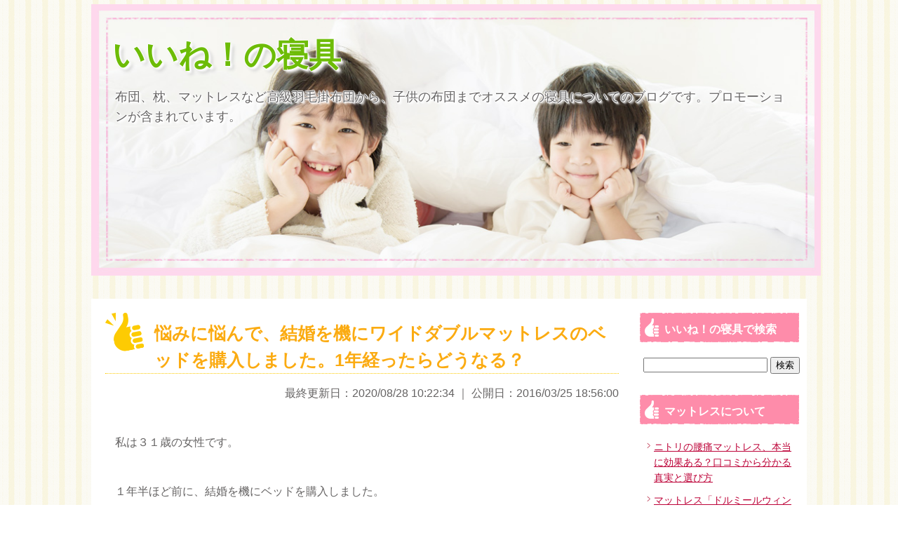

--- FILE ---
content_type: text/html; charset=UTF-8
request_url: https://iine-no-singu.com/good-bedding/17.html
body_size: 10270
content:
<!DOCTYPE html>
<html lang="ja">
<head>

  <meta charset="UTF-8">
  <meta http-equiv="X-UA-Compatible" content="IE=edge">

  <meta name="viewport" content="width=device-width, initial-scale=1">

  <link rel="stylesheet" href="https://iine-no-singu.com/bedding/wp-content/themes/iine-no-singu/style.css" type="text/css" media="all" />
  



  <title>悩みに悩んで、結婚を機にワイドダブルマットレスのベッドを購入しました。1年経ったらどうなる？</title>
  <meta name="description" content="私は３１歳の女性です。１年半ほど前に、結婚を機にベッドを購入しました。最初はまずその形態から悩みました。布団にするのか、シングルベッド二つにするのか、ダブルベッドにするのか、、、。"  />

<meta name='robots' content='max-image-preview:large' />
<style id='wp-img-auto-sizes-contain-inline-css' type='text/css'>
img:is([sizes=auto i],[sizes^="auto," i]){contain-intrinsic-size:3000px 1500px}
/*# sourceURL=wp-img-auto-sizes-contain-inline-css */
</style>
<style id='wp-block-library-inline-css' type='text/css'>
:root{--wp-block-synced-color:#7a00df;--wp-block-synced-color--rgb:122,0,223;--wp-bound-block-color:var(--wp-block-synced-color);--wp-editor-canvas-background:#ddd;--wp-admin-theme-color:#007cba;--wp-admin-theme-color--rgb:0,124,186;--wp-admin-theme-color-darker-10:#006ba1;--wp-admin-theme-color-darker-10--rgb:0,107,160.5;--wp-admin-theme-color-darker-20:#005a87;--wp-admin-theme-color-darker-20--rgb:0,90,135;--wp-admin-border-width-focus:2px}@media (min-resolution:192dpi){:root{--wp-admin-border-width-focus:1.5px}}.wp-element-button{cursor:pointer}:root .has-very-light-gray-background-color{background-color:#eee}:root .has-very-dark-gray-background-color{background-color:#313131}:root .has-very-light-gray-color{color:#eee}:root .has-very-dark-gray-color{color:#313131}:root .has-vivid-green-cyan-to-vivid-cyan-blue-gradient-background{background:linear-gradient(135deg,#00d084,#0693e3)}:root .has-purple-crush-gradient-background{background:linear-gradient(135deg,#34e2e4,#4721fb 50%,#ab1dfe)}:root .has-hazy-dawn-gradient-background{background:linear-gradient(135deg,#faaca8,#dad0ec)}:root .has-subdued-olive-gradient-background{background:linear-gradient(135deg,#fafae1,#67a671)}:root .has-atomic-cream-gradient-background{background:linear-gradient(135deg,#fdd79a,#004a59)}:root .has-nightshade-gradient-background{background:linear-gradient(135deg,#330968,#31cdcf)}:root .has-midnight-gradient-background{background:linear-gradient(135deg,#020381,#2874fc)}:root{--wp--preset--font-size--normal:16px;--wp--preset--font-size--huge:42px}.has-regular-font-size{font-size:1em}.has-larger-font-size{font-size:2.625em}.has-normal-font-size{font-size:var(--wp--preset--font-size--normal)}.has-huge-font-size{font-size:var(--wp--preset--font-size--huge)}.has-text-align-center{text-align:center}.has-text-align-left{text-align:left}.has-text-align-right{text-align:right}.has-fit-text{white-space:nowrap!important}#end-resizable-editor-section{display:none}.aligncenter{clear:both}.items-justified-left{justify-content:flex-start}.items-justified-center{justify-content:center}.items-justified-right{justify-content:flex-end}.items-justified-space-between{justify-content:space-between}.screen-reader-text{border:0;clip-path:inset(50%);height:1px;margin:-1px;overflow:hidden;padding:0;position:absolute;width:1px;word-wrap:normal!important}.screen-reader-text:focus{background-color:#ddd;clip-path:none;color:#444;display:block;font-size:1em;height:auto;left:5px;line-height:normal;padding:15px 23px 14px;text-decoration:none;top:5px;width:auto;z-index:100000}html :where(.has-border-color){border-style:solid}html :where([style*=border-top-color]){border-top-style:solid}html :where([style*=border-right-color]){border-right-style:solid}html :where([style*=border-bottom-color]){border-bottom-style:solid}html :where([style*=border-left-color]){border-left-style:solid}html :where([style*=border-width]){border-style:solid}html :where([style*=border-top-width]){border-top-style:solid}html :where([style*=border-right-width]){border-right-style:solid}html :where([style*=border-bottom-width]){border-bottom-style:solid}html :where([style*=border-left-width]){border-left-style:solid}html :where(img[class*=wp-image-]){height:auto;max-width:100%}:where(figure){margin:0 0 1em}html :where(.is-position-sticky){--wp-admin--admin-bar--position-offset:var(--wp-admin--admin-bar--height,0px)}@media screen and (max-width:600px){html :where(.is-position-sticky){--wp-admin--admin-bar--position-offset:0px}}

/*# sourceURL=wp-block-library-inline-css */
</style><style id='global-styles-inline-css' type='text/css'>
:root{--wp--preset--aspect-ratio--square: 1;--wp--preset--aspect-ratio--4-3: 4/3;--wp--preset--aspect-ratio--3-4: 3/4;--wp--preset--aspect-ratio--3-2: 3/2;--wp--preset--aspect-ratio--2-3: 2/3;--wp--preset--aspect-ratio--16-9: 16/9;--wp--preset--aspect-ratio--9-16: 9/16;--wp--preset--color--black: #000000;--wp--preset--color--cyan-bluish-gray: #abb8c3;--wp--preset--color--white: #ffffff;--wp--preset--color--pale-pink: #f78da7;--wp--preset--color--vivid-red: #cf2e2e;--wp--preset--color--luminous-vivid-orange: #ff6900;--wp--preset--color--luminous-vivid-amber: #fcb900;--wp--preset--color--light-green-cyan: #7bdcb5;--wp--preset--color--vivid-green-cyan: #00d084;--wp--preset--color--pale-cyan-blue: #8ed1fc;--wp--preset--color--vivid-cyan-blue: #0693e3;--wp--preset--color--vivid-purple: #9b51e0;--wp--preset--gradient--vivid-cyan-blue-to-vivid-purple: linear-gradient(135deg,rgb(6,147,227) 0%,rgb(155,81,224) 100%);--wp--preset--gradient--light-green-cyan-to-vivid-green-cyan: linear-gradient(135deg,rgb(122,220,180) 0%,rgb(0,208,130) 100%);--wp--preset--gradient--luminous-vivid-amber-to-luminous-vivid-orange: linear-gradient(135deg,rgb(252,185,0) 0%,rgb(255,105,0) 100%);--wp--preset--gradient--luminous-vivid-orange-to-vivid-red: linear-gradient(135deg,rgb(255,105,0) 0%,rgb(207,46,46) 100%);--wp--preset--gradient--very-light-gray-to-cyan-bluish-gray: linear-gradient(135deg,rgb(238,238,238) 0%,rgb(169,184,195) 100%);--wp--preset--gradient--cool-to-warm-spectrum: linear-gradient(135deg,rgb(74,234,220) 0%,rgb(151,120,209) 20%,rgb(207,42,186) 40%,rgb(238,44,130) 60%,rgb(251,105,98) 80%,rgb(254,248,76) 100%);--wp--preset--gradient--blush-light-purple: linear-gradient(135deg,rgb(255,206,236) 0%,rgb(152,150,240) 100%);--wp--preset--gradient--blush-bordeaux: linear-gradient(135deg,rgb(254,205,165) 0%,rgb(254,45,45) 50%,rgb(107,0,62) 100%);--wp--preset--gradient--luminous-dusk: linear-gradient(135deg,rgb(255,203,112) 0%,rgb(199,81,192) 50%,rgb(65,88,208) 100%);--wp--preset--gradient--pale-ocean: linear-gradient(135deg,rgb(255,245,203) 0%,rgb(182,227,212) 50%,rgb(51,167,181) 100%);--wp--preset--gradient--electric-grass: linear-gradient(135deg,rgb(202,248,128) 0%,rgb(113,206,126) 100%);--wp--preset--gradient--midnight: linear-gradient(135deg,rgb(2,3,129) 0%,rgb(40,116,252) 100%);--wp--preset--font-size--small: 13px;--wp--preset--font-size--medium: 20px;--wp--preset--font-size--large: 36px;--wp--preset--font-size--x-large: 42px;--wp--preset--spacing--20: 0.44rem;--wp--preset--spacing--30: 0.67rem;--wp--preset--spacing--40: 1rem;--wp--preset--spacing--50: 1.5rem;--wp--preset--spacing--60: 2.25rem;--wp--preset--spacing--70: 3.38rem;--wp--preset--spacing--80: 5.06rem;--wp--preset--shadow--natural: 6px 6px 9px rgba(0, 0, 0, 0.2);--wp--preset--shadow--deep: 12px 12px 50px rgba(0, 0, 0, 0.4);--wp--preset--shadow--sharp: 6px 6px 0px rgba(0, 0, 0, 0.2);--wp--preset--shadow--outlined: 6px 6px 0px -3px rgb(255, 255, 255), 6px 6px rgb(0, 0, 0);--wp--preset--shadow--crisp: 6px 6px 0px rgb(0, 0, 0);}:where(.is-layout-flex){gap: 0.5em;}:where(.is-layout-grid){gap: 0.5em;}body .is-layout-flex{display: flex;}.is-layout-flex{flex-wrap: wrap;align-items: center;}.is-layout-flex > :is(*, div){margin: 0;}body .is-layout-grid{display: grid;}.is-layout-grid > :is(*, div){margin: 0;}:where(.wp-block-columns.is-layout-flex){gap: 2em;}:where(.wp-block-columns.is-layout-grid){gap: 2em;}:where(.wp-block-post-template.is-layout-flex){gap: 1.25em;}:where(.wp-block-post-template.is-layout-grid){gap: 1.25em;}.has-black-color{color: var(--wp--preset--color--black) !important;}.has-cyan-bluish-gray-color{color: var(--wp--preset--color--cyan-bluish-gray) !important;}.has-white-color{color: var(--wp--preset--color--white) !important;}.has-pale-pink-color{color: var(--wp--preset--color--pale-pink) !important;}.has-vivid-red-color{color: var(--wp--preset--color--vivid-red) !important;}.has-luminous-vivid-orange-color{color: var(--wp--preset--color--luminous-vivid-orange) !important;}.has-luminous-vivid-amber-color{color: var(--wp--preset--color--luminous-vivid-amber) !important;}.has-light-green-cyan-color{color: var(--wp--preset--color--light-green-cyan) !important;}.has-vivid-green-cyan-color{color: var(--wp--preset--color--vivid-green-cyan) !important;}.has-pale-cyan-blue-color{color: var(--wp--preset--color--pale-cyan-blue) !important;}.has-vivid-cyan-blue-color{color: var(--wp--preset--color--vivid-cyan-blue) !important;}.has-vivid-purple-color{color: var(--wp--preset--color--vivid-purple) !important;}.has-black-background-color{background-color: var(--wp--preset--color--black) !important;}.has-cyan-bluish-gray-background-color{background-color: var(--wp--preset--color--cyan-bluish-gray) !important;}.has-white-background-color{background-color: var(--wp--preset--color--white) !important;}.has-pale-pink-background-color{background-color: var(--wp--preset--color--pale-pink) !important;}.has-vivid-red-background-color{background-color: var(--wp--preset--color--vivid-red) !important;}.has-luminous-vivid-orange-background-color{background-color: var(--wp--preset--color--luminous-vivid-orange) !important;}.has-luminous-vivid-amber-background-color{background-color: var(--wp--preset--color--luminous-vivid-amber) !important;}.has-light-green-cyan-background-color{background-color: var(--wp--preset--color--light-green-cyan) !important;}.has-vivid-green-cyan-background-color{background-color: var(--wp--preset--color--vivid-green-cyan) !important;}.has-pale-cyan-blue-background-color{background-color: var(--wp--preset--color--pale-cyan-blue) !important;}.has-vivid-cyan-blue-background-color{background-color: var(--wp--preset--color--vivid-cyan-blue) !important;}.has-vivid-purple-background-color{background-color: var(--wp--preset--color--vivid-purple) !important;}.has-black-border-color{border-color: var(--wp--preset--color--black) !important;}.has-cyan-bluish-gray-border-color{border-color: var(--wp--preset--color--cyan-bluish-gray) !important;}.has-white-border-color{border-color: var(--wp--preset--color--white) !important;}.has-pale-pink-border-color{border-color: var(--wp--preset--color--pale-pink) !important;}.has-vivid-red-border-color{border-color: var(--wp--preset--color--vivid-red) !important;}.has-luminous-vivid-orange-border-color{border-color: var(--wp--preset--color--luminous-vivid-orange) !important;}.has-luminous-vivid-amber-border-color{border-color: var(--wp--preset--color--luminous-vivid-amber) !important;}.has-light-green-cyan-border-color{border-color: var(--wp--preset--color--light-green-cyan) !important;}.has-vivid-green-cyan-border-color{border-color: var(--wp--preset--color--vivid-green-cyan) !important;}.has-pale-cyan-blue-border-color{border-color: var(--wp--preset--color--pale-cyan-blue) !important;}.has-vivid-cyan-blue-border-color{border-color: var(--wp--preset--color--vivid-cyan-blue) !important;}.has-vivid-purple-border-color{border-color: var(--wp--preset--color--vivid-purple) !important;}.has-vivid-cyan-blue-to-vivid-purple-gradient-background{background: var(--wp--preset--gradient--vivid-cyan-blue-to-vivid-purple) !important;}.has-light-green-cyan-to-vivid-green-cyan-gradient-background{background: var(--wp--preset--gradient--light-green-cyan-to-vivid-green-cyan) !important;}.has-luminous-vivid-amber-to-luminous-vivid-orange-gradient-background{background: var(--wp--preset--gradient--luminous-vivid-amber-to-luminous-vivid-orange) !important;}.has-luminous-vivid-orange-to-vivid-red-gradient-background{background: var(--wp--preset--gradient--luminous-vivid-orange-to-vivid-red) !important;}.has-very-light-gray-to-cyan-bluish-gray-gradient-background{background: var(--wp--preset--gradient--very-light-gray-to-cyan-bluish-gray) !important;}.has-cool-to-warm-spectrum-gradient-background{background: var(--wp--preset--gradient--cool-to-warm-spectrum) !important;}.has-blush-light-purple-gradient-background{background: var(--wp--preset--gradient--blush-light-purple) !important;}.has-blush-bordeaux-gradient-background{background: var(--wp--preset--gradient--blush-bordeaux) !important;}.has-luminous-dusk-gradient-background{background: var(--wp--preset--gradient--luminous-dusk) !important;}.has-pale-ocean-gradient-background{background: var(--wp--preset--gradient--pale-ocean) !important;}.has-electric-grass-gradient-background{background: var(--wp--preset--gradient--electric-grass) !important;}.has-midnight-gradient-background{background: var(--wp--preset--gradient--midnight) !important;}.has-small-font-size{font-size: var(--wp--preset--font-size--small) !important;}.has-medium-font-size{font-size: var(--wp--preset--font-size--medium) !important;}.has-large-font-size{font-size: var(--wp--preset--font-size--large) !important;}.has-x-large-font-size{font-size: var(--wp--preset--font-size--x-large) !important;}
/*# sourceURL=global-styles-inline-css */
</style>

<style id='classic-theme-styles-inline-css' type='text/css'>
/*! This file is auto-generated */
.wp-block-button__link{color:#fff;background-color:#32373c;border-radius:9999px;box-shadow:none;text-decoration:none;padding:calc(.667em + 2px) calc(1.333em + 2px);font-size:1.125em}.wp-block-file__button{background:#32373c;color:#fff;text-decoration:none}
/*# sourceURL=/wp-includes/css/classic-themes.min.css */
</style>
<link rel='stylesheet' id='toc-screen-css' href='https://iine-no-singu.com/bedding/wp-content/plugins/table-of-contents-plus/screen.min.css?ver=2411.1' type='text/css' media='all' />

<script type="text/javascript" src="https://iine-no-singu.com/bedding/wp-includes/js/jquery/jquery.min.js?ver=3.7.1" id="jquery-core-js"></script>
<script type="text/javascript" src="https://iine-no-singu.com/bedding/wp-includes/js/jquery/jquery-migrate.min.js?ver=3.4.1" id="jquery-migrate-js"></script>



<!-- Global site tag (gtag.js) - Google Analytics -->
<script async src="https://www.googletagmanager.com/gtag/js?id=UA-72506968-1"></script>
<script>
  window.dataLayer = window.dataLayer || [];
  function gtag(){dataLayer.push(arguments);}
  gtag('js', new Date());

  gtag('config', 'UA-72506968-1',
       {
          'link_attribution': true
         ,'custom_map': { 'dimension1' : 'clientId' ,'dimension2' : 'event_position' }
       }
  );


</script>

<script async src="https://pagead2.googlesyndication.com/pagead/js/adsbygoogle.js?client=ca-pub-9618103165085418" crossorigin="anonymous"></script>

</head>

<body>




<script type="text/javascript" src="https://iine-no-singu.com/bedding/wp-content/themes/iine-no-singu/js/iine-no-singu.js"></script>

<!-- Global site tag (gtag.js)  -->
<script async src="https://www.googletagmanager.com/gtag/js?id=AW-867095378"></script>
<script>
  window.dataLayer = window.dataLayer || [];
  function gtag(){dataLayer.push(arguments);}
  gtag('js', new Date());

  gtag('config', 'AW-867095378');
</script>
<script>
function gtag_report_conversion(url) {
  var callback = function () {
    if (typeof(url) != 'undefined') {
      window.location = url;
    }
  };
  gtag('event', 'conversion', {
      'send_to': 'AW-867095378/ZX9PCMSOp2wQ0qa7nQM',
      'value': 1.0,
      'currency': 'JPY',
      'event_callback': callback
  });
  return false;
}
</script>



<div id="fb-root"></div>
<script>(function(d, s, id) {
  var js, fjs = d.getElementsByTagName(s)[0];
  if (d.getElementById(id)) return;
  js = d.createElement(s); js.id = id;
  js.src = "//connect.facebook.net/ja_JP/sdk.js#xfbml=1&version=v2.8";
  fjs.parentNode.insertBefore(js, fjs);
}(document, 'script', 'facebook-jssdk'));</script>

<!-- Yahoo Code for your Conversion Page In your html page, add the snippet and call
yahoo_report_conversion when someone clicks on the phone number link or button. -->
<script type="text/javascript">
    /* <![CDATA[ */
    yahoo_snippet_vars = function() {
        var w = window;
        w.yahoo_conversion_id = 1000039674;
        w.yahoo_conversion_label = "-a7KCISvuWsQge_lygM";
        w.yahoo_conversion_value = 0;
        w.yahoo_remarketing_only = false;
    }
    // IF YOU CHANGE THE CODE BELOW, THIS CONVERSION TAG MAY NOT WORK.
    yahoo_report_conversion = function(url) {
        yahoo_snippet_vars();
        window.yahoo_conversion_format = "3";
        window.yahoo_is_call = true;
        var opt = new Object();
        opt.onload_callback = function() {
            if (typeof(url) != 'undefined') {
                window.location = url;
            }
        }
        var conv_handler = window['yahoo_trackConversion'];
        if (typeof(conv_handler) == 'function') {
            conv_handler(opt);
        }
    }
    /* ]]> */
</script>
<script type="text/javascript"
        src="//s.yimg.jp/images/listing/tool/cv/conversion_async.js">
</script>



<div id="wrapper">

  <header>

    <div id="site_info">

      <h1><a href="/" rel="home">いいね！の寝具</a><a href="/maternity-present"></a></h1>
      <p class="site_description">布団、枕、マットレスなど高級羽毛掛布団から、子供の布団までオススメの寝具についてのブログです。プロモーションが含まれています。</p>

    </div><!-- / #site_info -->


  </header>


  <div id="main_content">


    <div id="left_content">


      <article>




        <h1><a href="https://iine-no-singu.com/good-bedding/17.html" rel="bookmark">悩みに悩んで、結婚を機にワイドダブルマットレスのベッドを購入しました。1年経ったらどうなる？</a></h1>

        


        <div class="content_meta">

          <p class="entry_date">
            
            <time class="entry-date" datetime="2020-08-28T10:22:34+09:00">最終更新日：2020/08/28 10:22:34</time> ｜  公開日：2016/03/25 18:56:00 
                      </p>


        </div><!-- / .content_meta -->

        <div id="content_body">

          <p>私は３１歳の女性です。</p>
<p>１年半ほど前に、結婚を機にベッドを購入しました。</p>
<p>最初はまずその形態から悩みました。</p>
<p>布団にするのか、シングルベッド二つにするのか、ダブルベッドにするのか、、、。</p>
<p>いろんな人から話を聞くと、</p>
<blockquote><p>結婚後は家を購入したり、子供ができたり、ライフスタイルの変化が起こりやすいから、それに対応しやすい布団やシングルベッドがおすすめ</p></blockquote>
<p>との意見もありました。</p>
<p>しかし私たちは二人一緒でも気にならず安眠できるし、これから先の末永い夫婦円満のため（笑）ダブルベッドを購入しようということに決定しました。</p>
<h2>散々悩んで購入したベッドは？</h2>
<p>私たちが購入したワイドダブルマットレス（<a href="https://www.nitori-net.jp/store/ja/ec/2220229s" target="_blank" rel="noopener noreferrer">Nアネロッソ</a>）はとてもおすすめです。</p>
<p>まず信頼のブランド「フランスベッド」にも関わらず、<a href="/nitori-mattress" rel="noopener noreferrer" target="_blank">ニトリ</a>で購入したため、ベッドフレームも合わせて１０万円ほどで購入できました。</p>
<p>更に価格を抑えようとしたらたくさん安いものはありますが、やはり１日の３分の１近い時間をそこで過ごすベッドには妥協はしたくありませんでした。</p>
<p>私たちの場合すぐに買い替えるつもりもなかったので、こだわって選びました。</p>
<h2>フランスベッド、1年経ったらどうなった？</h2>
<p>体格の良い旦那さんも快適に寝られる固めのこのベッドは、１年以上毎日使った今でも全くしなりやへたりを感じません。</p>
<p>やはりフランスベッドの安心品質だと思います。</p>
<p>マットレスが両面使えるので定期的にひっくり返し、嫌な湿気も溜まりにくいです。</p>
<p>ただ、少しでも広く快適にとワイドダブルを選んだので、ベッドカバー、シーツ、敷パッドなどはぴったりサイズのものはなかなか見つかりません。</p>
<p>世の中の主流はダブルなのです。</p>
<p>私たちは伸縮性のあるダブル用のものを少し伸ばして使用しています。</p>
<h2>新婚さんたちに是非おすすめしたいワイドダブルマットレス</h2>
<p>それでも私はこのワイドダブルマットレスをすごく気に入っています。</p>
<p>これから一緒に暮らす新婚さんたちに是非おすすめしたいです。</p>
<p>快適に夫婦一緒に寝られるのは毎日幸せです。</p>

        </div><!-- / #content_body -->




        <div id="footer_sns">

          <!--<p><img src="https://iine-no-singu.com/bedding/wp-content/themes/iine-no-singu/images/sns/sns_title.png" alt="みんなにシェアしておしえる" width="510" height="48" ></p>-->


          <p>

            <span onclick="gtag('event', 'click-text', {'event_category': 'affiliate', 'event_position': '記事フッター', 'event_label': 'https://shop.ichiban-boshi.com/user_data/kumo.php', 'value': '1'});gtag_report_conversion();">
              <a href="https://px.a8.net/svt/ejp?a8mat=2BJOZC+80RPDM+2DDC+1HLNLE" rel="nofollow">腰にやさしいマットレス「雲のやすらぎ」。<br />その秘密は？→</a><img border="0" width="1" height="1" src="https://www15.a8.net/0.gif?a8mat=2BJOZC+80RPDM+2DDC+1HLNLE" alt="">
            </span>
            <br />
            <span onclick="gtag('event', 'click-banner', {'event_category': 'affiliate', 'event_position': '記事フッター', 'event_label': 'https://shop.ichiban-boshi.com/user_data/kumo.php', 'value': '1'});gtag_report_conversion();">
              <a href="https://px.a8.net/svt/ejp?a8mat=2BJOZC+80RPDM+2DDC+1HPIHD" rel="nofollow"><img border="0" width="300" height="250" alt="" src="https://www27.a8.net/svt/bgt?aid=140326968485&wid=022&eno=01&mid=s00000011064009021000&mc=1"></a><img border="0" width="1" height="1" src="https://www14.a8.net/0.gif?a8mat=2BJOZC+80RPDM+2DDC+1HPIHD" alt="">
            </span>

          </p>

            
            <!-- sns-buttons.php -->
            <div class="sns_button onlypc">

              <a href='http://cloud.feedly.com/#subscription%2Ffeed%2Fhttp%3A%2F%2Fwww.iine-no-singu.com%2Ffeed'  target='blank'>
                <img id='feedlyFollow' src='http://s3.feedly.com/img/follows/feedly-follow-rectangle-flat-medium_2x.png'
                      alt='follow us in feedly' width='71' height='28'>
              </a>

            </div>


            <div class="sns_button">

                <a href="https://twitter.com/share" class="twitter-share-button"
                   data-via="iine_no_singu"
                   data-lang="ja"
                   data-size="large"
                   data-count="vertical">
                  この記事をつぶやく
                </a>
                <script>!function(d,s,id){var js,fjs=d.getElementsByTagName(s)[0],p=/^http:/.test(d.location)?'http':'https';if(!d.getElementById(id)){js=d.createElement(s);js.id=id;js.src=p+'://platform.twitter.com/widgets.js';fjs.parentNode.insertBefore(js,fjs);}}(document, 'script', 'twitter-wjs');</script>

            </div>


            <div class="sns_button">

                <div class="fb-like"
                     data-href="https://iine-no-singu.com/good-bedding/17.html"
                     data-action="like"
                     data-layout="box_count"
                     data-share="true"
                     data-show-faces="false"
                     data-size="small"
                ></div>

            </div>


            <div class="sns_button onlypc">

              <a href="http://b.hatena.ne.jp/entry/https://iine-no-singu.com/good-bedding/17.html"
                 class="hatena-bookmark-button"
                 data-hatena-bookmark-layout="vertical-balloon"
                 data-hatena-bookmark-lang="ja"
                 title="このエントリーをはてなブックマークに追加">
                <img src="https://b.st-hatena.com/images/entry-button/button-only@2x.png"
                     alt="このエントリーをはてなブックマークに追加" width="20" height="20" style="border: none;" />
              </a>
              <script type="text/javascript" src="https://b.st-hatena.com/js/bookmark_button.js" charset="utf-8" async="async"></script>

            </div>

            <div class="sns_button onlypc">

              <!-- head 内か、body 終了タグの直前に次のタグを貼り付けてください。 -->
              <script src="https://apis.google.com/js/platform.js" async defer>
                {lang: 'ja'}
              </script>

              <!-- +1 ボタン を表示したい位置に次のタグを貼り付けてください。 -->
              <div class="g-plusone" data-size="tall"></div>

            </div>


            <div class="sns_button" >

              <script type="text/javascript">LineIt.loadButton();</script>
              <div class="line-it-button" style="display: none;" data-type="share-e" data-lang="ja"></div>
              <script src="//scdn.line-apps.com/n/line_it/thirdparty/loader.min.js" async="async" defer="defer"></script>

            </div>

        </div><!-- / .footer_sns -->


        <div class="previous_post">前の投稿： <a href="https://iine-no-singu.com/good-bedding/24.html" rel="prev">一日のはじまりの朝を気持ちよく迎えられる敷布団、雲のやすらぎ</a></div>
        <div class="next_post"><a href="https://iine-no-singu.com/good-bedding/43.html" rel="next">多くのスポーツ選手にも愛用されるエアウィーブについて</a> ：次の投稿</div>



      </article>


    </div><!--left_content-->


    <div id="right_content" class="onlypc">


    
      <h2>いいね！の寝具で検索</h2>
<form role="search" method="get" id="searchform" class="searchform" action="https://iine-no-singu.com/">
				<div>
					<label class="screen-reader-text" for="s">検索:</label>
					<input type="text" value="" name="s" id="s" />
					<input type="submit" id="searchsubmit" value="検索" />
				</div>
			</form>


    
		
		
      <h2>マットレスについて</h2>

		<ul>
											<li>
					<a href="https://iine-no-singu.com/good-bedding/427.html">ニトリの腰痛マットレス、本当に効果ある？口コミから分かる真実と選び方</a>
									</li>
											<li>
					<a href="https://iine-no-singu.com/good-bedding/402.html">マットレス「ドルミールウィングII」を購入。肩こり持ち妻と腰痛持ち夫のマットレス選び方</a>
									</li>
											<li>
					<a href="https://iine-no-singu.com/good-bedding/401.html">ニトリで売っているマットレス「ZERO EM」は、リーズナブルなのに本物のベッド</a>
									</li>
											<li>
					<a href="https://iine-no-singu.com/good-bedding/403.html">タンスのゲン　男のボンネルコイルマットレス三つ折りセミダブル、硬めでかっこいいボンネルコイルマットレス</a>
									</li>
											<li>
					<a href="https://iine-no-singu.com/good-bedding/404.html">腰痛、肩こり持ち夫婦が寝具を新調するにあたってニトリのNシリーズ H2-02CRを購入しました。</a>
									</li>
											<li>
					<a href="https://iine-no-singu.com/good-bedding/405.html">腰痛もちの方におすすめの高反発マットレス「Avenco」</a>
									</li>
											<li>
					<a href="https://iine-no-singu.com/good-bedding/302.html">「雲のやすらぎプレミアム」の購入、本当にお得なのは、オークション？公式サイト？どっち？</a>
									</li>
					</ul>

		
      <h2>いいね！の寝具</h2>
<div class="menu-%e3%81%84%e3%81%84%e3%81%ad%ef%bc%81%e3%81%ae%e5%af%9d%e5%85%b7-container"><ul id="menu-%e3%81%84%e3%81%84%e3%81%ad%ef%bc%81%e3%81%ae%e5%af%9d%e5%85%b7" class="menu"><li id="menu-item-6" class="menu-item menu-item-type-post_type menu-item-object-page menu-item-6"><a href="https://iine-no-singu.com/kumo-no-yasuragi">口コミで評判。おすすめ高反発マットレス「雲のやすらぎ」</a></li>
<li id="menu-item-61" class="menu-item menu-item-type-post_type menu-item-object-page menu-item-61"><a href="https://iine-no-singu.com/angel-support-hug-pillow">仰向け寝がきつくなった妊婦さんに「マルチ抱き枕（旧・エンジェルサポート抱き枕）」</a></li>
<li id="menu-item-73" class="menu-item menu-item-type-post_type menu-item-object-page menu-item-73"><a href="https://iine-no-singu.com/hexagonal-brain-pillow">首こりにおすすめ安眠枕の六角脳枕。ストレートネックでも快眠の枕</a></li>
</ul></div>
      <h2>寝具のレビュー・口コミ</h2>
<div class="menu-%e5%af%9d%e5%85%b7%e3%83%ac%e3%83%93%e3%83%a5%e3%83%bc-container"><ul id="menu-%e5%af%9d%e5%85%b7%e3%83%ac%e3%83%93%e3%83%a5%e3%83%bc" class="menu"><li id="menu-item-231" class="menu-item menu-item-type-post_type menu-item-object-page menu-item-231"><a href="https://iine-no-singu.com/motton">気になるマットレス「モットン」を購入して2年使ってみました。悪評や怪しいという評価はどうだった？</a></li>
<li id="menu-item-230" class="menu-item menu-item-type-post_type menu-item-object-page menu-item-230"><a href="https://iine-no-singu.com/octaspring">『オクタスプリング』ってどんなマットレス？ネットの評判と実際の違いを口コミにしてみました。</a></li>
</ul></div>
      <h2>寝具のあれこれ</h2>
<div class="menu-%e3%83%9e%e3%83%83%e3%83%88%e3%83%ac%e3%82%b9%e3%81%ae%e3%81%82%e3%82%8c%e3%81%93%e3%82%8c-container"><ul id="menu-%e3%83%9e%e3%83%83%e3%83%88%e3%83%ac%e3%82%b9%e3%81%ae%e3%81%82%e3%82%8c%e3%81%93%e3%82%8c" class="menu"><li id="menu-item-169" class="menu-item menu-item-type-post_type menu-item-object-page menu-item-169"><a href="https://iine-no-singu.com/mattress-of-easing-your-low-back-pain">腰痛を悪化させないマットレスの選び方。腰痛のあなたを楽にするマットレスはコレ！</a></li>
<li id="menu-item-341" class="menu-item menu-item-type-post_type menu-item-object-page menu-item-341"><a href="https://iine-no-singu.com/how-to-choose-best-mattress-for-you">マットレスの選び方</a></li>
<li id="menu-item-171" class="menu-item menu-item-type-post_type menu-item-object-page menu-item-171"><a href="https://iine-no-singu.com/high-rebound-mattress">高反発マットレス・ランキング</a></li>
<li id="menu-item-216" class="menu-item menu-item-type-post_type menu-item-object-page menu-item-216"><a href="https://iine-no-singu.com/best-mattress-for-low-back-pain">寝起きで「アイタタタッ」の腰痛が「あー、よく寝た」になるマットレスは実は一つだけなのです。</a></li>
<li id="menu-item-239" class="menu-item menu-item-type-post_type menu-item-object-page menu-item-239"><a href="https://iine-no-singu.com/airweave">エアウィーブって？</a></li>
<li id="menu-item-240" class="menu-item menu-item-type-post_type menu-item-object-page menu-item-240"><a href="https://iine-no-singu.com/nitori-mattress">ニトリ、お値段以上のマットレスはどれ？</a></li>
<li id="menu-item-241" class="menu-item menu-item-type-post_type menu-item-object-page menu-item-241"><a href="https://iine-no-singu.com/truesleeper">トゥルースリーパー</a></li>
<li id="menu-item-170" class="menu-item menu-item-type-post_type menu-item-object-page menu-item-170"><a href="https://iine-no-singu.com/maternity-present">妊婦さんに喜ばれるプレゼント。</a></li>
</ul></div>


    </div><!--right_content-->
    <div class="clear"></div>

  </div><!--main_content-->

  <div id="return_to_pagetop">
    <a href="#wrapper" onclick="ga('send', 'event', 'move', 'click-text', '#wrapper', 0);">▲上に戻る</a>
  </div>

  <!--フッター-->
  <footer>

    <p class="site_name"><a href="https://iine-no-singu.com/">いいね！の寝具</a></p>
<!--
    <div class="footer_menu">

      <div class="clear"></div>

    </div>
-->
  </footer>


</div><!--wrapper-->

<!-- Yahoo Code for your Target List -->
<script type="text/javascript">
/* <![CDATA[ */
var yahoo_ss_retargeting_id = 1000039674;
var yahoo_sstag_custom_params = window.yahoo_sstag_params;
var yahoo_ss_retargeting = true;
/* ]]> */
</script>
<script type="text/javascript" src="//s.yimg.jp/images/listing/tool/cv/conversion.js">
</script>
<noscript>
<div style="display:inline;">
<img height="1" width="1" style="border-style:none;" alt="" src="//b97.yahoo.co.jp/pagead/conversion/1000039674/?guid=ON&script=0&disvt=false"/>
</div>
</noscript>

<!-- リマーケティング タグの Google コード -->
<!--------------------------------------------------
リマーケティング タグは、個人を特定できる情報と関連付けることも、デリケートなカテゴリに属するページに設置することも許可されません。タグの設定方法については、こちらのページをご覧ください。
http://google.com/ads/remarketingsetup
--------------------------------------------------->
<script type="text/javascript">
/* <![CDATA[ */
var google_conversion_id = 867095378;
var google_custom_params = window.google_tag_params;
var google_remarketing_only = true;
/* ]]> */
</script>
<script type="text/javascript" src="//www.googleadservices.com/pagead/conversion.js">
</script>
<noscript>
<div style="display:inline;">
<img height="1" width="1" style="border-style:none;" alt="" src="//googleads.g.doubleclick.net/pagead/viewthroughconversion/867095378/?guid=ON&amp;script=0"/>
</div>
</noscript>

<script type="speculationrules">
{"prefetch":[{"source":"document","where":{"and":[{"href_matches":"/*"},{"not":{"href_matches":["/bedding/wp-*.php","/bedding/wp-admin/*","/bedding/wp-content/uploads/*","/bedding/wp-content/*","/bedding/wp-content/plugins/*","/bedding/wp-content/themes/iine-no-singu/*","/*\\?(.+)"]}},{"not":{"selector_matches":"a[rel~=\"nofollow\"]"}},{"not":{"selector_matches":".no-prefetch, .no-prefetch a"}}]},"eagerness":"conservative"}]}
</script>
<script type="text/javascript" id="toc-front-js-extra">
/* <![CDATA[ */
var tocplus = {"smooth_scroll":"1","visibility_show":"\u8868\u793a","visibility_hide":"\u975e\u8868\u793a","width":"Auto"};
//# sourceURL=toc-front-js-extra
/* ]]> */
</script>
<script type="text/javascript" src="https://iine-no-singu.com/bedding/wp-content/plugins/table-of-contents-plus/front.min.js?ver=2411.1" id="toc-front-js"></script>
</body>
</html>

--- FILE ---
content_type: text/html; charset=utf-8
request_url: https://accounts.google.com/o/oauth2/postmessageRelay?parent=https%3A%2F%2Fiine-no-singu.com&jsh=m%3B%2F_%2Fscs%2Fabc-static%2F_%2Fjs%2Fk%3Dgapi.lb.en.2kN9-TZiXrM.O%2Fd%3D1%2Frs%3DAHpOoo_B4hu0FeWRuWHfxnZ3V0WubwN7Qw%2Fm%3D__features__
body_size: 162
content:
<!DOCTYPE html><html><head><title></title><meta http-equiv="content-type" content="text/html; charset=utf-8"><meta http-equiv="X-UA-Compatible" content="IE=edge"><meta name="viewport" content="width=device-width, initial-scale=1, minimum-scale=1, maximum-scale=1, user-scalable=0"><script src='https://ssl.gstatic.com/accounts/o/2580342461-postmessagerelay.js' nonce="dXpNiL6Q2ppPN92LjzGh9w"></script></head><body><script type="text/javascript" src="https://apis.google.com/js/rpc:shindig_random.js?onload=init" nonce="dXpNiL6Q2ppPN92LjzGh9w"></script></body></html>

--- FILE ---
content_type: text/html; charset=utf-8
request_url: https://www.google.com/recaptcha/api2/aframe
body_size: 183
content:
<!DOCTYPE HTML><html><head><meta http-equiv="content-type" content="text/html; charset=UTF-8"></head><body><script nonce="d4saf9GJKtx4PI7dQXII4A">/** Anti-fraud and anti-abuse applications only. See google.com/recaptcha */ try{var clients={'sodar':'https://pagead2.googlesyndication.com/pagead/sodar?'};window.addEventListener("message",function(a){try{if(a.source===window.parent){var b=JSON.parse(a.data);var c=clients[b['id']];if(c){var d=document.createElement('img');d.src=c+b['params']+'&rc='+(localStorage.getItem("rc::a")?sessionStorage.getItem("rc::b"):"");window.document.body.appendChild(d);sessionStorage.setItem("rc::e",parseInt(sessionStorage.getItem("rc::e")||0)+1);localStorage.setItem("rc::h",'1768996846910');}}}catch(b){}});window.parent.postMessage("_grecaptcha_ready", "*");}catch(b){}</script></body></html>

--- FILE ---
content_type: text/css
request_url: https://iine-no-singu.com/bedding/wp-content/themes/iine-no-singu/style.css
body_size: 3289
content:
@charset "UTF-8";
/*

ワードプレスでthemeを使うための記述

Theme Name: いいねの寝具
Description: いいねの寝具で利用しているワードプレステーマです。
Version: 2017/11/18 05:32:13

Theme URI: http://www.iine-no-singu.com/

Author: いいねの寝具
Author URI: http://www.iine-no-singu.com/


*/
html, body, div, span, object, iframe,
h1, h2, h3, h4, h5, h6, p, blockquote, pre,
abbr, address, cite, code,
del, dfn, em, img, ins, kbd, q, samp,
small, strong, sub, sup, var,
b, i,
dl, dt, dd, ol, ul, li,
fieldset, form, label, legend,
table, caption, tbody, tfoot, thead, tr, th, td,
article, aside, canvas, details, figcaption, figure, 
footer, header, hgroup, menu, nav, section, summary,
time, mark, audio, video {
    margin               : 0;
    padding              : 0;
    border               : 0;
    outline              : 0;
    vertical-align       : baseline;
    background           : transparent;
}

html{
    font-size            : 14px;
}

body {
    font-family          : "メイリオ","Meiryo","ＭＳ Ｐゴシック","Hiragino Kaku Gothic Pro","ヒラギノ角ゴ Pro W3",sans-serif;
    color                : #656363;
    font-size            : 16px;
    margin-right         : auto;
    margin-left          : auto;
    line-height          : 140%;
    widows               : 100%;
    background           : url(images/body.png) repeat center top ;
}


img{
    vertical-align       : bottom;
}

a img {
    border               : none;
}

 article
,aside
,details
,figcaption
,figure
,footer
,header
,hgroup
,menu
,nav
,section { 
    display              : block;
}

ul {
    list-style           : none;
}

blockquote {
    margin               : 2rem;
    padding              : 2.5rem 2rem;
    position             : relative;

    box-sizing           : border-box;
    font-style           : italic;
    color                : #4e4e4e;
    background           : #fff0f0;
}

blockquote:before{
    display: inline-block;
    position: absolute;
    top: 0;
    left: -10px;
    content: "“";
    font-family: sans-serif;
    color: #ffdfdf;
    font-size: 130px;
    line-height: 1;
}

blockquote:after{
    display: inline-block;
    position: absolute;
    bottom: -40px;
    right: 20px;
    text-align: center;
    content: "”";
    font-family: sans-serif;
    color: #ffdfdf;
    font-size: 90px;
    line-height: 1;
}

blockquote p {
    position                  : relative;
    padding                   : 0;
    margin                    : 2rem 0;
    z-index                   : 3;
    line-height               : 1.8;
}

blockquote cite {
    position                  : relative;
    z-index                   : 3;
    display                   : block;
    text-align                : right;
    color                     : #888888;
    font-size                 : 0.9em;
}



table{
    margin               : 20px auto ;
    box-sizing           : border-box;
    border               : 0px #fff solid;
    border-spacing       : 0px;
    border-collapse      : collapse;
    border-collapse      : separate;
}

th{
    padding              : 15px;
    font-weight          : bold;
    color                : #fb8a11;
    text-align           : center;
    background           : #fbe58d;
    border               : 2px #fff solid;
}

td{
    padding             : 15px;
    text-align          : center;
    background          : #fdf8c6;
    border              : 2px #fff solid;
}


a {
    margin               : 0;
    padding              : 0;
    font-size            : 100%;
    color                : #656363;
    color                : #0066cc;

    text-decoration      : underline;
    vertical-align       : baseline;
    background           : transparent;
    -webkit-tap-highlight-color: #54b8de;
}

 a:hover
,#left_content h1 a:hover {
    color                : #fd5787;
    text-decoration      : underline;
}


p {
    margin: 1rem 0 3rem 1rem;
    line-height: 2rem;
}


/** ------------------------------------------------------------------
 --
 --  サイト全体共通利用のクラス
 --
 ------------------------------------------------------------------- */

.clear{
    clear                : both;
}

.indent{
    margin-left          : 5rem;
}

.strong_txt{
    font-weight          : bold;
    font-size            : 140%;
    color                : #FF3366;
}

.pr{
    margin-bottom        : 3rem;
    text-align           : center;
}

strong{
    background:linear-gradient(transparent 70%, #FFFF00, #FFFF00 60%, #FFFFFF);
/*  
text-decoration:underline;
text-decoration-style:wavy;
text-decoration-color: #FFFF00 ;
*/
}


/** ------------------------------------------------------------------
 --
 --
 --  レイアウトの囲いの定義
 --
 --
 ------------------------------------------------------------------- */
/**
 * コンテンツ全体の囲いの定義
 */
#wrapper {
    width                : 1020px;
    margin               : 0 auto;
}

/**
 * 左右コンテンツの囲いの定義
 */
#main_content {
    width                : 1020px;
    margin-top           : 20px;
    padding              : 0px;
    background           : #fff;

}

/**
 * 左側コンテンツの囲いの定義
 */
#left_content {
    width                : 732px;
    float                : left;
    margin               : 20px 10px 20px 20px;

}

/**
 * 左側コンテンツの囲いの定義
 */
#left_content_on_page {
    width                : 960px;
    float                : left;
    margin               : 20px 10px 20px 20px;

}

/**
 * 右側コンテンツの囲いの定義
 */

#right_content {
    width                : 228px;
    margin               : 20px 10px 20px 10px;
    float                : right;

}

/** ------------------------------------------------------------------
 --
 --
 --  ヘッダー部分の定義
 --
 --
 ------------------------------------------------------------------- */
/**
 * ヘッダーの定義
 */
header {
    padding-top          :  6px;
}


/**
 * 
 */
#site_info {
    height               : 380px;
    width                : 100%;
    width                : 1020px;
    margin               : 0px;
    padding              : 20px 0px 0px 20px;
    background           : url(images/main.jpg) no-repeat center top ;

background-size:contain;


}

/**
 * 
 */
#site_info h1{
    padding              : 20px 0px 20px 10px;/*フォントを大きくしすぎるとはみ出る分調整 */

    font-size            : 285%;
    text-shadow          :  0   -1px 1px #FFF,
                           -1px  0   1px #FFF,
                            1px  0   1px #FFF,
                            0    1px 1px #FFF,
                            1px  1px 1px #FFF,
                            3px  3px 3px #FFF,
                            5px  5px 5px #CCC;

}

/**
 * 
 */
#site_info a {
    color                : #fd5787;
    color                : #6dbc07;
    text-decoration      : none;
}

/**
 * 
 */
#site_info .site_description {
    width                : 95%;
    color                : #656363;
    font-size            : 113%;
    text-shadow          : 0 -1px 1px #FFF,
                           -1px 0 1px #FFF,
                           1px 0 1px #FFF,
                           0 1px 1px #FFF,
                           1px 1px 1px #FFF,
                           2px 2px 2px #FFF,
                           3px 3px 3px #FFF;
}


/** ------------------------------------------------------------------
 --
 --
 --  左コンテンツ部分の定義
 --
 -- 
 ------------------------------------------------------------------- */


#left_content h1{
    min-height           : 60px;
    margin-bottom        : 10px; 
    padding-left         : 70px;
    padding-top          : 10px;
    background           : url(images/h-tags/left_h1.png) no-repeat left top ;
    box-sizing           : border-box;
    border-bottom        : dotted 1px #fdcb03;
}

#left_content h1 a{
    font-size            : 25px;
    color                : #fbab11;
    text-decoration      : none;
	line-height          : 38px;
}


 #left_content h2
,#left_content h3
,#left_content h4{
    margin               : 40px 0 25px 0;
    color                : #fbab11;
}

#left_content h2{
    height               : auto;
    min-height           : 52px;
    padding              : 15px 5px 10px 5px;
    font-size            : 20px;
    line-height          : 140%;
    background           : url(images/h-tags/left_h2_bg.png) no-repeat left top;
    box-sizing           : border-box;
    background-size      : 100% 100%;
}

#left_content h2:before {
    content              : "";
    width                : 38px;
    height               : 52px;
    min-height           : 44px;
    margin               :-10px 5px 0px 5px;
    background           : url(images/h-tags/left_h2_iine.png) no-repeat left top;
    float                : left;
}


#left_content h3{
    min-height           : 26px;
    padding              : 3px 0px 0px 25px;
    color                : #c6a774;
    font-size            : 18px;
    background           : url(images/h-tags/left_h3.png) no-repeat 3px top;
	border-bottom        : 1px dashed #c6a774;
}

#left_content h4{
    padding              : 3px 0px 0px 20px;
    color                : #626262;
    font-size            : 16px;
    background           : url(images/h-tags/left_h4.png) no-repeat left center ;
    box-sizing           : border-box;
}


.content_meta{
    margin               : 10px 0px 10px 0px;
    color                : #656363;
    clear                : both;
}


.entry_date{
    text-align           : right;
}

#heder_sns{
    text-align           : right;
    margin               : 10px 0px 10px 0px;

}

.sns_button{
    margin-left          : 10px;
    display              : inline-block;*display:inline;
    vertical-align       : top;
}


/**
 * コンテンツ中のolとulタグの定義
 */

 #content_body ol
,#content_body ul{
    margin               : 20px 0px 30px 15px;
    padding-left         : 30px;
}


#content_body  ol li{
    margin-bottom        : 3rem;
}


/**
 * olの中にあるulタグの定義
 */
#content_body ol ul{
    padding-left         : 0px;
}

#content_body ul li{
    margin               : 10px 0px 10px 0px;
}

#content_body ul li{
    list-style           : disc;
}



 #content_body ol.wide_interval li 
,#content_body ul.wide_interval li {
    margin               : 10px 0px 30px 0px;
}




/**
 * 一覧表タイプのtable タグ関係の定義
 */
table.list{
     border-collapse     : collapse;
     border              : 0;
}
 table.list td
,table.list th{
    color                : #656363;
    text-align           : center;
    background           : #ffffff;
    border               : 1px solid #c1c1c1;
}

table.list th {
    background           : #f2f2f2;
    font-weight          : normal;
}


#index {
    background           : #f6feeb;
}

.index_title {
    width                : 100%;
    background           : url(images/index_border.png) repeat-x right top ;
}

#index ul {
    padding              : 10px 10px 0 10px;
}
#index li {
    padding              : 10px;
    line-height          : 110%;
}

#index span{
    padding              : 0 5px;
    background           : #6dbc07;
    color                : #fff;
    font-weight          : bold;
}

#index a:hover {
    color                : #6dbc07;
    text-decoration      : underline;
}



#left_content dl{
    padding              : 10px;
}

#left_content dt{
    background           : url(images/dt.png) no-repeat center left;
    color                : #fb8a11;
    padding-left         : 15px;
    font-weight          : bold;
}

#left_content dd{
    padding-left         : 15px;
    padding-bottom       : 10px;
}

#footer_sns {
    margin               : 80px 0px 30px 0px;
    padding              : 20px 0;
    background           : #fbf8df;
    text-align           : center;
}

#footer_sns p {
    text-align           : center;
}



.img_float_left{
    margin               : 0px 30px 20px 0px;
    padding              : 0px;
    text-align           : center;
    float                : left;
}

.img_float_right{
    margin               : 0px 0px 20px 30px;
    padding              : 0px;
    text-align           : center;
    float                : right;
}




/** ------------------------------------------------------------------
 --
 --
 --  右コンテンツ部分の定義
 --
 --
 ------------------------------------------------------------------- */

#right_content h2{
    height               : 43px;
    padding-left         : 35px;
    background           : url(images/h-tags/right_h2.png) no-repeat top left, url(images/h-tags/right_h2_bg.png) repeat-x top right;
    color                : #fff;
    font-size            : 16px;
    line-height          : 47px;

}

#right_content h3{
    height               : 40px;
    padding              : 0 0;
    padding-left         : 35px;
    background           : url(images/h-tags/right_h3.png) no-repeat 10px 7px;
    color                : #c6a774;
    font-size            : 16px;
    font-weight          : normal;
    line-height          : 40px;
    box-sizing           : border-box;
    border-top           : solid 1px #e2d3b9;
    border-bottom        : solid 1px #e2d3b9;
}


#right_content form.searchform{
    margin               : 20px 0px 30px 5px;
}

#right_content ul{
    margin               : 20px 0px 30px 10px;
}

#right_content li{
    margin               : 5px 0 10px 0px;
    padding-left         : 10px;
    background           : url(images/right_arrow_pink.png) no-repeat left 5px;
    font-size            : 14px;
}

#right_content li a{
    color                : #bd0439;
}

#right_content li a:hover {
    color:#fe8caa;
}


#right_content ul.list_gray li{
    margin               : 5px 0;
    background           : url(images/right_arrow_gray.png) no-repeat center left;
    padding-left         : 10px;
    font-size            : 14px;
}

#right_content .list_gray li a{
    color                : #8a8888;
}

#right_content .list_gray li a:hover {
    color                : #aaa;
}


/** ------------------------------------------------------------------
 --
 --
 --  フッターコンテンツ部分の定義
 --
 --
 ------------------------------------------------------------------- */

/**
 * TOPに戻る部分の定義
 */
#return_to_pagetop {
    display              : none;
    position             : fixed;
    bottom               : 30px;
    right                : 15px;
}

#return_to_pagetop a {
    display              : block;
    background-color     : #ccc;
    color                : #222;
    text-decoration      : none;
    padding              : 5px 10px;
    filter               : alpha(opacity=50);
                           -moz-opacity: 0.5;
    opacity              : 0.5;
}

#return_to_pagetop a:hover {
    background-color     : #b2d1fb;
    color                : #fff;

}


footer {
    width                : 1020px;
    margin               : 20px 0px 10px 0px;
    padding              : 50px 0px 30px 0px;
    background           : #fed9ed;
}

footer .site_name {
    margin               : 0px 0px 20px 30px;
    font-size            : 33px;
    color                : #fd5787;
}

footer .footer_menu {
    margin               : 10px 30px 0 30px;
    padding              : 20px;
    background           : #fff0f8;
}



footer .footer_menu ul li {
    width                : 200px;
    margin               : 5px 10px;
    padding-left         : 15px;
    background           : url(images/footer_arrow.png) no-repeat center left;
    float                : left;
}

/* -------------------------------------------------------------------
 * 
 * ワードプレス初期値を再設定
 * 
 ------------------------------------------------------------------- */
.wp-caption {
    width                : 73% !important;
    max-width            : 73%;


    background           : #ffffff;

    border               : 1px solid #cccccc;

    -webkit-border-radius: 10px;
    -moz-border-radius   : 10px;
    border-radius        : 10px;
}

.wp-caption img {
    display              : block;

    max-width            : 90%;
    margin               : 1rem auto;

}

.wp-caption-text {
    text-align           : center;
}

.alignright {
    float                : right;
}

.alignleft {
    float                : left;
}

.aligncenter {
    margin-left          : auto;
    margin-right         : auto;
}

/* -------------------------------------------------------------------
 * 
 * スマートフォン用定義
 * 
 ------------------------------------------------------------------- */
@media screen and (max-width: 720px) {

img { 
    max-width            : 100%;
    height               : auto;
}
.onlypc{
    display              : none;
}

.indent{
    margin-left          : 2rem;
}

 #wrapper
,header
 #site_info h1
,#site_info 
,#main_content
,#left_content
,#right_content
,footer

{
    width                :auto;
}



 #site_info 
{
    height               : auto;
    padding              : 0px 0px 0px 5px;
}
	
#site_info h1{
    font-size            : 171%;
}


#wrapper{
    margin               : 0px 5px 0px 2px;
    padding              : 0px;
}

 #left_content
,#right_content
,footer .footer_menu ul li
{
    float                : none;
}

.img_float_right{
    margin               : auto;
    float                : none;
}

.wp-caption {
    width                : 97% !important;
}

 .alignright
,.alignleft {
    margin-left          : auto;
    margin-right         : auto;
}


}/* スマートフォン用定義 END */


--- FILE ---
content_type: application/javascript
request_url: https://iine-no-singu.com/bedding/wp-content/themes/iine-no-singu/js/iine-no-singu.js
body_size: -76
content:

jQuery(function($) {

  var returnToPagetop = $('#return_to_pagetop');
  returnToPagetop.hide();

  //�{�^���̕\���ݒ�
  $(window).scroll(function(){

    if($(this).scrollTop() > 100){

      returnToPagetop.fadeIn('slow');

    }else{

      returnToPagetop.fadeOut('slow');

    } 

  });

  //�X�N���[�����ăg�b�v
  returnToPagetop.click(
    function () {
      $('body,html').animate({
        scrollTop: 0
       }, 1000
      );
    return false;
  });

});